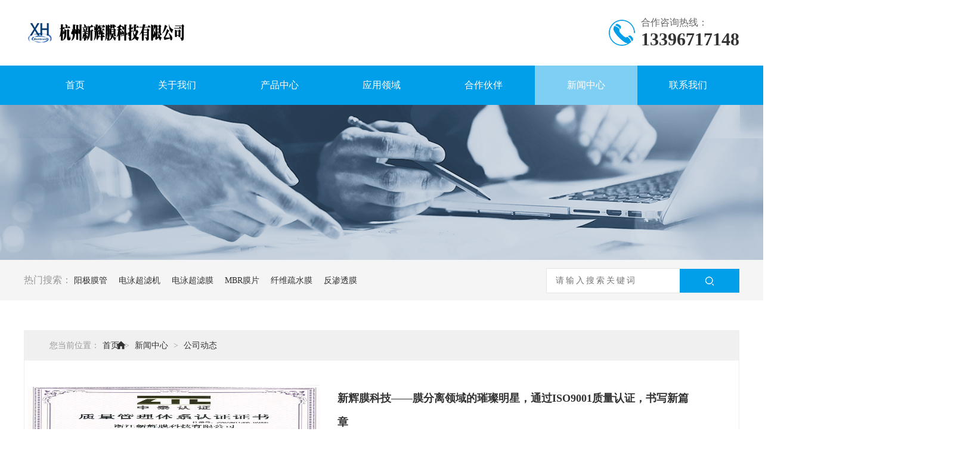

--- FILE ---
content_type: text/html; charset=utf-8
request_url: http://www.xinhuimo.com/index.php?c=category&id=19
body_size: 4024
content:
<!DOCTYPE html>
<html lang="ch">
<head>
    <meta charset="UTF-8">
    <title>公司动态_新闻中心_新辉膜科技_杭州新辉膜科技有限公司企业官网</title>
    <meta content="电泳阳极膜管，电泳漆超滤膜，电泳涂装阳极膜，电泳漆超滤机，电泳漆超滤设备，聚丙烯中空纤维超滤膜，中空纤维脱气膜，聚砜超滤膜，聚丙烯（PP）mbr膜片，PVDF帘式mbr膜片，mbr膜组价，电泳漆卷式超滤膜（进口卷式超滤膜）" name="keywords" />
    <meta content="电泳阳极膜管，电泳漆超滤膜，电泳涂装阳极膜，电泳漆超滤机，电泳漆超滤设备，聚丙烯中空纤维超滤膜，中空纤维脱气膜，聚砜超滤膜，聚丙烯（PP）mbr膜片，PVDF帘式mbr膜片，mbr膜组价，电泳漆卷式超滤膜（进口卷式超滤膜）" name="description" />
    <link href="/favicon.ico" rel="shortcut icon" type="image/x-icon" />
    <link rel="stylesheet" type="text/css" href="/static/default/demo063/css/common.css" />
	<link rel="stylesheet" type="text/css" href="/static/default/demo063/css/qu.css" />
    <!--下拉菜单-->
    <link rel="stylesheet" type="text/css" href="/static/default/demo063/css/nav.css" />
</head>

<body>

<!--头部-->
<!--头部-->
<div class="Head">
    <div class="HeadCenter">
        <div class="Logo">
            <a href="/"><img src="/uploadfile/202506/5539155965ff24f.png" /></a>
        </div>
        <div class="Tel">
            <div class="TelIco">
                <img src="/static/default/demo063/images/tel.png" />
            </div>
            <div class="TelTxt">
                <p>合作咨询热线：</p>
                <p>13396717148</p>
            </div>
        </div>
    </div>
</div>


<!--导航-->
<div class="menu">
    <ul class="ul-list">
        <li><a  href="/">首页</a></li>
                <li>
            <a  href="/index.php?c=category&id=1">关于我们</a>
                        <ol class="ol-list">
                                <li><a href="/index.php?c=category&id=26">公司样册</a></li>
                                <li><a href="/index.php?c=category&id=7">公司简介</a></li>
                                <li><a href="/index.php?c=category&id=8">企业文化</a></li>
                            </ol>
                    </li>
                <li>
            <a  href="/index.php?c=category&id=2">产品中心</a>
                        <ol class="ol-list">
                                <li><a href="/index.php?c=category&id=9">阳极膜管</a></li>
                                <li><a href="/index.php?c=category&id=10">电泳超滤机</a></li>
                                <li><a href="/index.php?c=category&id=11">电泳超滤膜</a></li>
                                <li><a href="/index.php?c=category&id=12">MBR膜片</a></li>
                                <li><a href="/index.php?c=category&id=13">纤维疏水膜</a></li>
                                <li><a href="/index.php?c=category&id=14">反渗透膜</a></li>
                                <li><a href="/index.php?c=category&id=15">纯水设备</a></li>
                                <li><a href="/index.php?c=category&id=21">离子交换膜</a></li>
                                <li><a href="/index.php?c=category&id=22">水处理设备</a></li>
                                <li><a href="/index.php?c=category&id=23">耗材与配件</a></li>
                                <li><a href="/index.php?c=category&id=24">中空纤维膜</a></li>
                            </ol>
                    </li>
                <li>
            <a  href="/index.php?c=category&id=27">应用领域</a>
                        <ol class="ol-list">
                                <li><a href="/index.php?c=category&id=16">膜应用领域</a></li>
                                <li><a href="/index.php?c=category&id=17">经典案例</a></li>
                            </ol>
                    </li>
                <li>
            <a  href="/index.php?c=category&id=4">合作伙伴</a>
                    </li>
                <li>
            <a  class="on" href="/index.php?c=category&id=5">新闻中心</a>
                        <ol class="ol-list">
                                <li><a href="/index.php?c=category&id=18">行业资讯</a></li>
                                <li><a href="/index.php?c=category&id=19">公司动态</a></li>
                            </ol>
                    </li>
                <li>
            <a  href="/index.php?c=category&id=6">联系我们</a>
                    </li>
            </ul>
</div>

<!--内页banner-->
<div class="InBanner">
			<div class="InBanImg">
				<img src="/uploads/allimg/20200714/1-200G41003535R.jpg" />
			</div>
		</div>

		<!--搜索-->
		<div class="Search">
			<div class="SearchCenter">
				<div class="Keyword">
					<span>热门搜索：</span>
										<a href="/index.php?c=category&id=9">阳极膜管</a>
										<a href="/index.php?c=category&id=10">电泳超滤机</a>
										<a href="/index.php?c=category&id=11">电泳超滤膜</a>
										<a href="/index.php?c=category&id=12">MBR膜片</a>
										<a href="/index.php?c=category&id=13">纤维疏水膜</a>
										<a href="/index.php?c=category&id=14">反渗透膜</a>
					
				</div>
				<div class="SearchBar">
					<form class="search-form" action="/index.php" method="get">
						<input type="hidden" name="s" value="article">
						<input type="hidden" name="c" value="search">
						<input type="text" class="keywords" name="keyword" placeholder="请输入搜索关键词" autocomplete="off">
						<input type="submit" class="submit" value=" ">
					</form>
				</div>
			</div>
		</div>
<!--内页内容-->
<div class="Business">
    <div class="BusinessCenter">
      
        <div class="quti">
            <div class="Crumb">
                您当前位置：<a href="/"  title="首页">首页</a> > <a href="/index.php?c=category&id=5">新闻中心</a> > <a href="/index.php?c=category&id=19">公司动态</a>            </div>

            <ul class="In-qu-Show">
                                <li>
                    <div class="In-qu-Img">
                        <a href="/index.php?c=show&id=99"><img src="/uploadfile/202311/098ba49fed87300.jpg" /></a>
                    </div>
                    <div class="In-qu-Right">
                        <h3>
                            <a href="/index.php?c=show&id=99">新辉膜科技——膜分离领域的璀璨明星，通过ISO9001质量认证，书写新篇章</a>
                        </h3>
                        <time>2023-11-27</time>
                        <p>辉膜科技，一家在膜分离领域独树一帜的高新技术企业，近日通过了一项举世公认的严格审核——ISO9001质量体系认证。这一重大突破，标志着新辉膜科技在膜科技领域的质量管理方面已经达到了全球领先水平，为公司......<a href="/index.php?c=show&id=99">查看详情</a></p>
                    </div>
                </li>
                                <li>
                    <div class="In-qu-Img">
                        <a href="/index.php?c=show&id=122"><img src="/uploadfile/202312/aef842a299ab4d9.png" /></a>
                    </div>
                    <div class="In-qu-Right">
                        <h3>
                            <a href="/index.php?c=show&id=122">热烈庆祝新辉膜科技取得昊天膜商标注册证</a>
                        </h3>
                        <time>2023-12-02</time>
                        <p>22年12月28日，新辉膜科技公司取得了昊天膜商标注册证，这是公司发展历程中的一项重要里程碑。作为一家专业从事膜科技研发、生产和销售的高新技术企业，新辉膜科技一直致力于为客户提供高品质、高性能的膜产品......<a href="/index.php?c=show&id=122">查看详情</a></p>
                    </div>
                </li>
                                <li>
                    <div class="In-qu-Img">
                        <a href="/index.php?c=show&id=123"><img src="/uploadfile/202312/e7e18f15f3df756.png" /></a>
                    </div>
                    <div class="In-qu-Right">
                        <h3>
                            <a href="/index.php?c=show&id=123">热烈庆祝新辉膜科技取得新辉膜商标注册证</a>
                        </h3>
                        <time>2023-12-02</time>
                        <p>新辉膜科技有限公司取得了国家商标局颁发的“新辉膜”商标注册证，这是公司发展历程中的一项重要里程碑。新辉膜科技是一家依托浙江大学科研力量和科研成果，自主创新发展起来的高新技术企业。公司主要致力于分离膜材......<a href="/index.php?c=show&id=123">查看详情</a></p>
                    </div>
                </li>
                                <li>
                    <div class="In-qu-Img">
                        <a href="/index.php?c=show&id=102"><img src="/uploadfile/202311/ff329812ddda8ce.png" /></a>
                    </div>
                    <div class="In-qu-Right">
                        <h3>
                            <a href="/index.php?c=show&id=102">新辉膜超滤膜通过rohs环保认证，开启环保新篇章</a>
                        </h3>
                        <time>2023-11-28</time>
                        <p>近日，杭州新辉膜科技有限公司传来喜讯，该公司自主研发的超滤膜产品成功通过了国际权威认证机构rohs的严格审核，为公司的发展和产品质量的提升又迈出了坚实的一步。......<a href="/index.php?c=show&id=102">查看详情</a></p>
                    </div>
                </li>
                                <li>
                    <div class="In-qu-Img">
                        <a href="/index.php?c=show&id=103"><img src="/uploadfile/202311/31492b68457510e.png" /></a>
                    </div>
                    <div class="In-qu-Right">
                        <h3>
                            <a href="/index.php?c=show&id=103">热烈庆祝新辉膜荣获浙江省科技型中小企业称号</a>
                        </h3>
                        <time>2023-11-28</time>
                        <p>新辉膜，一个致力于科技创新和高端膜材料研发与生产的公司，近日荣获了浙江省科技型中小企业的荣誉称号。这一荣誉不仅是对新辉膜在科技创新方面的肯定，更是对公司未来发展的期许和鼓励。......<a href="/index.php?c=show&id=103">查看详情</a></p>
                    </div>
                </li>
                                <li>
                    <div class="In-qu-Img">
                        <a href="/index.php?c=show&id=101"><img src="/uploadfile/202311/2a542e973f477d8.png" /></a>
                    </div>
                    <div class="In-qu-Right">
                        <h3>
                            <a href="/index.php?c=show&id=101">新辉膜电泳阳极管生产信息管理系统荣获著作权证书</a>
                        </h3>
                        <time>2023-11-28</time>
                        <p>近日，新辉膜电泳阳极管生产信息管理系统荣获了国家版权局颁发的著作权证书。这一喜讯标志着新辉膜电泳阳极管生产信息管理系统在软件开发领域的创新与实力得到了国家层面的认可。......<a href="/index.php?c=show&id=101">查看详情</a></p>
                    </div>
                </li>
                                <li>
                    <div class="In-qu-Img">
                        <a href="/index.php?c=show&id=100"><img src="/uploadfile/202311/26f95d41166ab0f.png" /></a>
                    </div>
                    <div class="In-qu-Right">
                        <h3>
                            <a href="/index.php?c=show&id=100">新辉膜荣获全国企业信用评级3A级认证，打造行业诚信标杆</a>
                        </h3>
                        <time>2023-11-28</time>
                        <p>新辉膜荣获全国企业信用评级3A级认证，打造行业诚信标杆......<a href="/index.php?c=show&id=100">查看详情</a></p>
                    </div>
                </li>
                                <li>
                    <div class="In-qu-Img">
                        <a href="/index.php?c=show&id=97"><img src="/uploadfile/202311/d7b01ed9e356750.png" /></a>
                    </div>
                    <div class="In-qu-Right">
                        <h3>
                            <a href="/index.php?c=show&id=97">浙江新辉膜科技有限公司</a>
                        </h3>
                        <time>2023-11-27</time>
                        <p>浙江新辉膜科技有限公司......<a href="/index.php?c=show&id=97">查看详情</a></p>
                    </div>
                </li>
                                <li>
                    <div class="In-qu-Img">
                        <a href="/index.php?c=show&id=98"><img src="/uploadfile/202311/d7b01ed9e356750.png" /></a>
                    </div>
                    <div class="In-qu-Right">
                        <h3>
                            <a href="/index.php?c=show&id=98">浙江新辉膜科技有限公司</a>
                        </h3>
                        <time>2023-11-27</time>
                        <p>新辉膜科技有限公司是一家从事流体过滤分离的高科技企业，主要生产电泳漆超滤膜、电泳阳极管、电泳管式阳极、阳极罩、阳极箱、电泳漆超滤机、电泳漆超滤设备等产品。......<a href="/index.php?c=show&id=98">查看详情</a></p>
                    </div>
                </li>
                
            </ul>
            <div class="Page">
                            </div>

        </div>
        <div style="clear: both;"></div>
    </div>
</div>



<!--底部-->
<div class="Bottom">
    <div class="BottomCenter">
        <div class="Ewm">
            <div class="EwmImg">
                <img src="/uploadfile/202311/0b201ce4f5350fb.png" />
            </div>
            <span>扫码关注我们</span>
        </div>
        <div class="B-Contact">
            <div class="B-Tel">
                <div class="B-TelIco">
                    <img src="/static/default/demo063/images/tel2.png" />
                </div>
                <div class="B-TelTxt">
                    <p>服务热线</p>
                    <p>13396717148</p>
                </div>
            </div>
            <div class="B-Ad">邮箱：2668750499@qq.com</div>
            <div class="B-Ad">地址：浙江省杭州市余杭区径山镇强业路6号3幢第一层102 </div>
        </div>
        <ul class="BottomNav">
                        <li>
                <a href="/index.php?c=category&id=1">关于我们</a>
                                <ol class="B-list">
                                        <li><a href="/index.php?c=category&id=26">公司样册</a></li>
                                        <li><a href="/index.php?c=category&id=7">公司简介</a></li>
                                        <li><a href="/index.php?c=category&id=8">企业文化</a></li>
                                    </ol>
                            </li>
                        <li>
                <a href="/index.php?c=category&id=2">产品中心</a>
                                <ol class="B-list">
                                        <li><a href="/index.php?c=category&id=9">阳极膜管</a></li>
                                        <li><a href="/index.php?c=category&id=10">电泳超滤机</a></li>
                                        <li><a href="/index.php?c=category&id=11">电泳超滤膜</a></li>
                                        <li><a href="/index.php?c=category&id=12">MBR膜片</a></li>
                                        <li><a href="/index.php?c=category&id=13">纤维疏水膜</a></li>
                                    </ol>
                            </li>
                        <li>
                <a href="/index.php?c=category&id=27">应用领域</a>
                                <ol class="B-list">
                                        <li><a href="/index.php?c=category&id=16">膜应用领域</a></li>
                                        <li><a href="/index.php?c=category&id=17">经典案例</a></li>
                                    </ol>
                            </li>
                        <li>
                <a href="/index.php?c=category&id=4">合作伙伴</a>
                            </li>
                        <li>
                <a href="/index.php?c=category&id=5">新闻中心</a>
                                <ol class="B-list">
                                        <li><a href="/index.php?c=category&id=18">行业资讯</a></li>
                                        <li><a href="/index.php?c=category&id=19">公司动态</a></li>
                                    </ol>
                            </li>
                        <li>
                <a href="/index.php?c=category&id=6">联系我们</a>
                            </li>
                    </ul>
    </div>
</div>

<!--版权-->
<div class="Copyright">
    <span>Copyright © 2023-2026 杭州新辉膜科技有限公司 版权所有</span>
    <span>备案号：<a href="https://beian.miit.gov.cn/" target="_blank">浙ICP备17025223号</a> </span>
</div>
<!-- 应用插件标签 start -->
<!-- 应用插件标签 end -->


<!--[if lt IE 9]>
<div class="notsupport">
    <h1>:( 非常遗憾</h1>
    <h2>您的浏览器版本太低，请升级您的浏览器</h2>
</div>
<![endif]-->
    </body>

--- FILE ---
content_type: text/css
request_url: http://www.xinhuimo.com/static/default/demo063/css/common.css
body_size: 3328
content:
* {
	/*font-size: 16px;*/
	color: #333;
	font-family: Microsoft YaHei;
	margin: 0;
	padding: 0;
	-webkit-font-smoothing: antialiased;
	list-style-type: none;
}

body {
	overflow-x: hidden;
}

a,
a:link,
a:visited,
a:hover,
a:active {
	text-decoration: none;
}

ul {
	list-style: none;
	padding: 0;
	margin: 0;
}

/*头部*/
.Head {
	width: 100%;
	height: 110px;
}

.HeadCenter {
	width: 1200px;
	height: 110px;
	margin: 0 auto;
}

.Logo {
	height: 110px;
	float: left;
}

.Tel {
	height: 110px;
	float: right;
	align-items: center;
	display: flex;
}

.TelIco {
	float: left;
	width: 44px;
	height: 44px;
	margin-right: 10px;
}

.TelTxt {
	float: left;
}

.TelTxt p:nth-child(1) {
	color: #666;
}

.TelTxt p:nth-child(2) {
	font-size: 30px;
	font-weight: bold;
}

/*搜索*/
.Search {
	width: 100%;
	height: 68px;
	background: #f5f5f5;
}

.SearchCenter {
	width: 1200px;
	height: 68px;
	margin: 0 auto;
}

.Keyword {
	float: left;
	line-height: 68px;
}

.Keyword span {
	color: #999;
}

.Keyword a {
	font-size: 14px;
	margin-right: 15px;
}

.Keyword a:hover {
	color: #019fe9;
}

.SearchBar {
	float: right;
	line-height: 68px;
}

.SearchBar .keywords {
	width: 225px;
	line-height: 40px;
	background: white;
	border: 1px solid #e6e6e6;
	color: #666;
	padding-left: 15px;
	font-size: 14px;
	letter-spacing: 3px;
	outline: medium;
}

.SearchBar .submit {
	width: 100px;
	line-height: 40px;
	background: #019fe9 url("../images/so.png") center no-repeat;
	border: none;
	outline: none;
	margin-left: -5px;
	cursor: pointer;
}

/*业务领域*/
.Business {
	width: 100%;
}

.BusinessCenter {
	width: 1200px;
	margin: 0 auto;
}

.ETitle {
	margin: 50px auto;
	text-align: center;
}

.ETitle h1 {
	color: #019fe9;
	font-size: 36px;
	font-weight: bold;
}

.ETitle span {
	font-size: 24px;
	font-weight: bold;
	text-align: center;
	text-transform: uppercase;
	/* margin-left: 8px; */
}

.BusinessList {
	width: 1200px;
	border-bottom: 1px solid #e6e6e6;
	display: table;
	line-height: 60px;
	text-align: center;
	align-items: center;

}

.BusinessList a {
	display: inline-block;
	width: 190px;
	font-size: 18px;
}

.BusinessList .Current {
	border-bottom: 5px solid #019fe9;
}

.BusinessList .Current,
.BusinessList a:hover {
	color: #019fe9
}

.BusinessShow {
	margin: 30px -20px;
	height: auto;
	display: inline-block;
}

.BusinessShow li {
	width: 285px;
	height: 264px;
	box-shadow: 0 0 12px #ddd;
	float: left;
	margin: 20px 0 0 20px;
}

.ShowImg {
	width: 285px;
	height: 214px;
	overflow: hidden;
}

.ShowImg img {
	width: 285px;
	height: 214px;
	transition: all 0.6s;
}

.ShowName {
	line-height: 50px;
	text-align: center;
	font-weight: normal;
}

.BusinessShow li:hover .ShowName {
	background: #019fe9;
	color: white;
}

.BusinessShow li:hover .ShowImg img {
	transform: scale(1.2);
}

.More {
	margin: 0 auto 50px;
	clear: both;
	width: 163px;
	height: 50px;
}

.More a {
	border: 1px solid #333;
	display: block;
	width: 163px;
	height: 50px;
	line-height: 50px;
	text-align: center;
}

.More a:hover {
	background: #019fe9;
	color: white;
	border: none;
}

/*成功案例*/
.Case {
	width: 100%;
	height: 912px;
	background: #f5f5f5;
	background: url("../images/albg.jpg") center no-repeat;
}

.CaseCenter {
	padding-top: 2px;
	width: 1200px;
	height: 910px;
	margin: 0 auto;
}

.CaseShow {
	height: 650px;
	margin: -30px -30px 30px;
}

.CaseShow li {
	width: 380px;
	height: 285px;
	overflow: hidden;
	float: left;
	margin: 30px 0 0 30px;
}

.CaseShow li img {
	width: 380px;
	height: 285px;
}

.CaseShow li a {
	display: block;
	width: 380px;
	height: 285px;
	position: relative;
}

.intro {
	position: absolute;
	left: 0;
	z-index: 10;
	background-color: rgba(51, 51, 51, 0.6);
	width: 380px;
	text-align: center;
}

.intro h2 {
	padding: 0;
	margin: 0;
	font-size: 20px;
	height: 80px;
	width: 380px;
	line-height: 230px;
	color: white;
	font-weight: normal
}

.intro p {
	margin: 60px auto 75px;
	height: 70px;
	overflow: hidden;
}

.intro p img {
	width: 70px;
	height: 70px;
}

.CaseShow li a .intro {
	bottom: -285px;
}

.CaseShow li a:hover .intro {
	bottom: 0;
}

/*服务流程*/
.Service {
	width: 100%;
	height: 590px;
}

.ServiceCenter {
	width: 1200px;
	height: 590px;
	margin: 0 auto;
}

.Process {
	width: 300px;
	height: 400px;
	float: left;
}

.ProcessImg {
	width: 300px;
	height: 200px;
}

.ProcessTxt {
	width: 300px;
	height: 200px;
	background: #f5f5f5;
	padding-top: 15px;
}

.ProcessTxt>h2>span {
	font-size: 48px;
	font-weight: bold;
	font-style: italic;
	margin-right: 15px;
	color: rgba(51, 51, 51, 0.5);
}

.ProcessTxt>h2 {
	font-size: 24px;
	font-weight: normal;
	text-align: center;
	line-height: 70px;
}

.ProcessTxt>p {
	width: 280px;
	line-height: 32px;
	margin: 0 auto;

}

.ProcessBlue {
	background: #019fe9;
}

.ProcessBlue>h2>span {
	color: rgba(255, 255, 255, 0.5);
}

.ProcessBlue>h2,
.ProcessBlue>p {
	color: white;
}

/*关于我们*/
.AboutUs {
	width: 100%;
	height: 532px;
	background: #f5f5f5;
	position: relative;
	background: url("../images/gybg.jpg") center no-repeat;
}

.AboutUsCenter {
	height: 532px;
	margin: 0 -600px 0 -600px;
	position: absolute;
	left: 50%;
}

.AboutTxt {
	width: 630px;
	height: 532px;
	float: left;
	margin-right: 29px;
}

.AboutTitle {
	text-align: left;
}

.AboutTxt p {
	color: #666;
	line-height: 32px;
	margin-bottom: 35px;
}

.AboutTxt a {
	color: #019fe9;
}

.AboutImg {
	width: 890px;
	height: 532px;
	float: right;
	overflow: hidden;
}

.AboutImg img {
	width: 890px;
	height: 532px;
}

/*新闻中心*/
.News {
	width: 100%;
	height: 700px;
}

.NewsCenter {
	width: 1200px;
	height: 700px;
	margin: 0 auto;
}

.NewsLeft {
	width: 566px;
	height: 482px;
	position: relative;
	float: left;
}

.NewsLeft img {
	width: 566px;
	height: 482px;
}

.NewsDes {
	width: 566px;
	height: 170px;
	background: rgba(51, 51, 51, 0.9);
	position: absolute;
	left: 0;
	bottom: 0;
	padding: 10px;
}

.NewsDes h3 a {
	color: white;
	font-weight: normal;
	font-size: 24px;
	line-height: 48px;
	white-space: nowrap;
	text-overflow: ellipsis;
}

.NewsDes h3 a:hover {
	color: #019fe9;
}

.NewsDes time {
	line-height: 30px;
	color: rgba(255, 255, 255, 0.5);
}

.NewsDes p {
	color: rgba(255, 255, 255, 0.5);
	line-height: 32px;
}

.NewsList {
	padding-top: 2px;
	width: 580px;
	height: 482px;
	float: right;
}

.NewsList li {
	border-bottom: 1px solid #e6e6e6;
	width: 580px;
	height: 160px;
	display: flex;
	align-items: center;
}

.NewsDate {
	border-right: 2px solid #ddd;
	width: 100px;
	color: #999;
	text-align: center;
}

.NewsDate p:nth-child(1) {
	font-size: 48px;
	color: #999;
}

.NewsDate p:nth-child(2) {
	color: #999;
}

.NewsLiRight {
	width: 460px;
	height: 100px;
	margin-left: 30px;
}

.NewsLiRight h3 {
	overflow: hidden;
	white-space: nowrap;
	text-overflow: ellipsis;
}

.NewsLiRight h3 a {
	font-size: 18px;
	font-weight: bold;
	line-height: 40px;
}

.NewsLiRight h3 a:hover {
	color: #019fe9;
}

.NewsLiRight p {
	color: #666;
	line-height: 28px;
	font-size: 14px;
}

/*合作伙伴*/
.Partner {
	width: 100%;
	height: 320px;
	background: #f5f5f5;
}

.PartnerCenter {
	width: 1200px;
	height: 320px;
	margin: 0 auto;
	padding-top: 2px;
}

/*底部*/
.Bottom {
	width: 100%;
	height: 300px;
	background: #333;
	border-bottom: 1px solid #666;
}

.BottomCenter {
	width: 1200px;
	height: 300px;
	margin: 0 auto;
	display: flex;
	align-items: center;
	position: relative;
}

.Ewm {
	width: 150px;
	height: 180px;
	text-align: center;
}

.EwmImg {
	width: 150px;
	height: 150px;
}

.EwmImg img {
	width: 150px;
	height: 150px;
}

.Ewm span {
	color: rgba(255, 255, 255, 0.5);
	font-size: 14px;
	line-height: 30px;
}

.B-Contact {
	max-width: 430px;
	height: 150px;
	margin-left: 40px;
	min-width: 320px;
}

.B-TelIco {
	padding-top: 5px;
	float: left;
	margin-right: 15px;
}

.B-Tel {
	height: 70px;
}

.B-TelTxt p:nth-child(1) {
	color: rgba(255, 255, 255, 0.5);
	font-size: 14px;
}

.B-TelTxt p:nth-child(2) {
	font-size: 30px;
	color: white;
	font-weight: bold;
}

.B-Ad {
	color: rgba(255, 255, 255, 0.5);
	font-size: 14px;
	line-height: 30px;
}

.BottomNav {
	max-width: 600px;
	height: 200px;
	display: flex;
	position: absolute;
	right: 0;
	overflow: hidden;
}

.BottomNav li {
	width: 100px;
	text-align: center;
}

.BottomNav li a {
	color: white;
	line-height: 40px;
}

.B-list li a {
	color: rgba(255, 255, 255, 0.5);
	font-size: 14px;
	line-height: 30px;
}

/*版权*/
.Copyright {
	width: 100%;
	height: 52px;
	background: #333;
	line-height: 52px;
	text-align: center;
}

.Copyright span {
	font-size: 14px;
	color: rgba(255, 255, 255, 0.5);
	margin-right: 10px;
}

.Copyright span a {
	font-size: 14px;
	color: rgba(255, 255, 255, 0.5);
}

/*内页大图*/
.InBanner {
	width: 100%;
	height: 260px;
	position: relative;
}

.InBanImg {
	width: 1920px;
	height: 260px;
	position: absolute;
	left: 50%;
	margin-left: -960px;
}

/*内页内容*/
.InPage {
	width: 100%;
	padding: 30px 0;
}

.InPageCenter {
	width: 1200px;
	margin: 0 auto;
}

/*内页列表*/
.InLeft {
	border: 1px solid #eee;
	width: 250px;
	min-height: 350px;
	float: left;
}

.InTitle {
	height: 50px;
	background: #019fe9;
	padding-left: 10px;
	color: white;
	line-height: 50px;
	font-size: 20px;
}

.InList li {
	border-bottom: 2px solid white;
	height: 50px;
	background: #f0f0f0;
}

.InList li a {
	display: block;
	width: 250px;
	height: 50px;
	background: url("../images/listbg.png") center no-repeat;
	line-height: 50px;
	padding-left: 25px;
}

.InList li a:hover,
.InList li a.on {
	display: block;
	width: 250px;
	height: 48px;
	background: #fafafa url("../images/listbg2.png") center no-repeat;
	color: #019fe9;
}

.InRight {
	border: 1px solid #eee;
	width: 930px;
	min-height: 350px;
	float: right;
}

.Crumb {
	height: 50px;
	background: #f0f0f0 url("../images/cbg.png") center no-repeat;
	color: #999;
	font-size: 14px;
	line-height: 50px;
	padding-left: 42px;
}

.Crumb a {
	font-size: 14px;
	padding: 0 5px;
}

.Crumb a:hover {
	color: #019fe9;
}

.In-B-Show {
	height: auto;
	margin: 0 0 0 -5px;
}

.In-Contact {
	margin-top: 50px;
}

.In-Contact p {
	color: #666666;
	line-height: 28px;
	padding: 10px;
	font-size: 14px;
}

/*内页页码*/
.Page {
	margin: 30px 15px;
	text-align: center;
	overflow: hidden;
	clear: both;
	padding-top: 30px;
}

.Page a {
	border: 1px solid #c8c8c8;
	font-size: 12px;
	padding: 12px;
	display: inline-block;
	height: 32px;
	line-height: 8px;
}

.Page a:hover,
.P-active {
	background: #019fe9;
	color: white;
}

/*详情页*/
.IPTitle {
	text-align: center;
	margin: 20px;
	font-size: 24px;
}

.IssueTime {
	font-size: 12px;
	color: #b0b0b0;
	text-align: center;
	line-height: 50px;
	border-bottom: 1px solid #d9d9d9;
}


.IssueTime i {
	font-size: 12px;
	color: #b0b0b0;
}

.Detail {
	padding: 30px 0;
}

.DetailNext {
	overflow: hidden;
	margin: 40px 0;
	border-bottom: 1px solid #d9d9d9;
	border-top: 1px solid #d9d9d9;
	padding: 10px 0;
	line-height: 30px;
}

.DetailNext a {
	display: block;
	color: #666;
}

.DetailNext a:hover {
	color: #019fe9;
}

/*内页新闻列表*/
.In-News-Show li {
	width: 890px;
	border-bottom: 1px solid #d9d9d9;
	height: 240px;
	padding: 20px 0;
	display: flex;
	align-items: center;
	margin: 0 auto;
}

.In-News-Img {
	width: 280px;
	height: 180px;
	overflow: hidden;
}

.In-News-Img img {
	width: 280px;
	height: 180px;
	transition: all 0.6s;
}

.In-News-Img img:hover {
	transform: scale(1.2);
}

.In-News-Right {
	width: 630px;
	margin-left: 25px;
}

.In-News-Right h3 a {
	font-size: 18px;
	font-weight: bold;
	line-height: 40px;
}

.In-News-Right h3 a:hover {
	color: #019fe9;
}

.In-News-Right p {
	color: #666;
	line-height: 28px;
	font-size: 14px;
}

.In-News-Right time {
	font-size: 14px;
	color: #999;
	line-height: 50px;
}

/*内页合作伙伴*/
.in-partner {
	margin: 0 -5px;
}

.in-partner li {
	width: 285px;
	margin: 20px 0 0 20px;
	float: left;
}

.in-partner-img {
	border: 1px solid #ddd;
	width: 285px;
	height: 127px;
	overflow: hidden;
}

.in-partner-img img {
	width: 285px;
	height: 127px;
}

.in-partner li h2 {
	text-align: center;
	line-height: 40px;
	font-weight: normal;
	overflow: hidden;
}

/*内页内容*/
.in-show {
	padding: 20px 15px;
	overflow: hidden;
}


--- FILE ---
content_type: text/css
request_url: http://www.xinhuimo.com/static/default/demo063/css/qu.css
body_size: 822
content:
.quti {
	border: 1px solid #eee;
	width: auto;
	min-height: 350px;
	margin:50px auto;
}


.In-qu-Show li {
	width: auto;
	border-bottom: 1px solid #d9d9d9;
	height: 300px;
	padding: 20px 0;
	display: flex;
	align-items: center;
	margin: 0 auto;
}

.In-qu-Img {
	width: 500px;
	height: 220px;
	overflow: hidden;
}

.In-qu-Img img {
	width: 500px;
	height: 220px;
	transition: all 0.6s;
}

.In-qu-Img img:hover {
	transform: scale(1.2);
}

.In-qu-Right {
	width: 600px;
	margin-left: 25px;
}

.In-qu-Right h3 a {
	font-size: 18px;
	font-weight: bold;
	line-height: 40px;
}

.In-qu-Right h3 a:hover {
	color: #019fe9;
}

.In-qu-Right p {
	color: #666;
	line-height: 28px;
	font-size: 14px;
}

.In-qu-Right time {
	font-size: 14px;
	color: #999;
	line-height: 50px;
}

--- FILE ---
content_type: text/css
request_url: http://www.xinhuimo.com/static/default/demo063/css/nav.css
body_size: 572
content:
/* http://meyerweb.com/eric/tools/css/reset/ 
   v2.0 | 20110126
   License: none (public domain)
*/

/* HTML5 display-role reset for older browsers */

* {
  box-sizing: border-box;
}
.menu {
  width: 100%;
  height:66px;
  background: #019fe9;
  display: flex;
  justify-content: center;
  z-index: 999;
}
.menu * {
  box-sizing: border-box;
}
.menu .ul-list {
  width:1200px;
  display: flex;
}
.menu .ul-list > li {
  flex: 1;
  position: relative;
}
.menu .ul-list > li:last-child {
  border-right: none;
}
.menu .ul-list > li > a {
  height: 66px;
  display: flex;
  align-items: center;
  justify-content: center;
  text-decoration: none;
  color: #fff;
}
.menu .ul-list > li > a:hover , .menu .ul-list > li > a.on{
  background: #7fcff4;
}
.menu .ul-list > li > span {
  color: #fff;
  font-size: 14px;
  height: 66px;
  display: flex;
  align-items: center;
  justify-content: center;
  background:#019fe9;
}
.menu .ul-list > li:hover .ol-list {
  display: block;
}
.menu .ol-list {
  display: none;
  position: absolute;
  top: 66px;
  left: 0;
  z-index: 999;
  background:#f5f5f5;
  width: 100%;
}
.menu .ol-list > li > a {
  text-decoration: none;
  color: #333;
  height: 50px;
  display: flex;
  align-items: center;
  border-bottom: 1px solid #e6e6e6;
  justify-content: center;
}
.menu .ol-list > li > a:hover {
  color:white;
  background: #019fe9;
}

.menu .ul-list > li:hover{
  background: #7fcff4;
}

